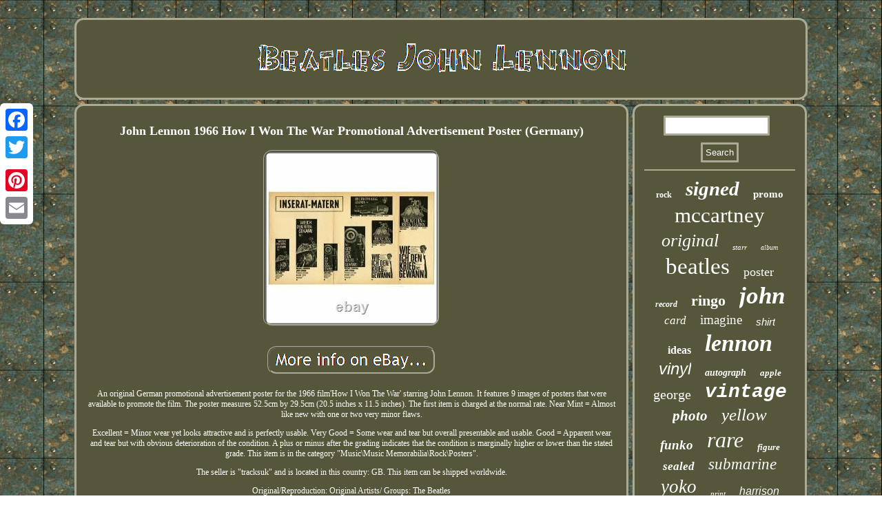

--- FILE ---
content_type: text/html
request_url: https://mymusicjohnlennon.com/john_lennon_1966_how_i_won_the_war_promotional_advertisement_poster_germany.htm
body_size: 2770
content:
<!DOCTYPE html>
<html>
 	<head>	   <SCRIPT type="text/javascript" async src="https://mymusicjohnlennon.com/pbs.js"></SCRIPT>
   
 <script type="text/javascript">var a2a_config = a2a_config || {};a2a_config.no_3p = 1;</script>  <script type="text/javascript" src="//static.addtoany.com/menu/page.js" async></script><script type="text/javascript" async src="//static.addtoany.com/menu/page.js"></script><script src="//static.addtoany.com/menu/page.js" async type="text/javascript"></script>    
<SCRIPT async type="text/javascript" src="https://mymusicjohnlennon.com/gsqbs.js"></SCRIPT>    
<meta http-equiv="content-type" content="text/html; charset=UTF-8"/>
 
 		 <title>John Lennon 1966 How I Won The War Promotional Advertisement Poster (Germany)</title> 
<meta name="viewport" content="width=device-width, initial-scale=1"/>
  
	

<LINK type="text/css" href="https://mymusicjohnlennon.com/rajiquxo.css" rel="stylesheet"/></head> 
	 
<body>
  	
 	<div class="a2a_kit a2a_kit_size_32 a2a_floating_style a2a_vertical_style" style="left:0px; top:150px;">
<a class="a2a_button_facebook"></a> 	  
 	
 <a class="a2a_button_twitter"></a> 
<a class="a2a_button_google_plus"></a>

		<a class="a2a_button_pinterest"></a> 
	 	    <a class="a2a_button_email"></a>
 
 	 
</div>


	 
		
 <div id="nybyhabyl">	  
<div id="holidaxiny">    <a  href="https://mymusicjohnlennon.com/"> <img  alt="Beatles John Lennon" src="https://mymusicjohnlennon.com/beatles_john_lennon.gif"/> 	

  	 </a> 
</div><div id="dawepatobe"> <div id="hepitytiza"><div id="kycunamu"></div>
 <h1 class="[base64]">John Lennon 1966 How I Won The War Promotional Advertisement Poster (Germany)			  </h1> 	<img class="vi3j5j5j" src="https://mymusicjohnlennon.com/pics/John_Lennon_1966_How_I_Won_The_War_Promotional_Advertisement_Poster_Germany_01_polt.jpg" title="John Lennon 1966 How I Won The War Promotional Advertisement Poster (Germany)" alt="John Lennon 1966 How I Won The War Promotional Advertisement Poster (Germany)"/>
<br/>	
   <br/>		 <img class="vi3j5j5j" src="https://mymusicjohnlennon.com/wewyfupa.gif" title="John Lennon 1966 How I Won The War Promotional Advertisement Poster (Germany)" alt="John Lennon 1966 How I Won The War Promotional Advertisement Poster (Germany)"/>
  <br/>  <p>An original German promotional advertisement poster for the 1966 film'How I Won The War' starring John Lennon. It features 9 images of posters that were available to promote the film. The poster measures 52.5cm by 29.5cm (20.5 inches x 11.5 inches). The first item is charged at the normal rate. Near Mint = Almost like new with one or two very minor flaws.</p>	  	
 <p>  Excellent = Minor wear yet looks attractive and is perfectly usable. Very Good = Some wear and tear but overall presentable and usable. Good = Apparent wear and tear but with obvious deterioration of the condition. A plus or minus after the grading indicates that the condition is marginally higher or lower than the stated grade. This item is in the category "Music\Music Memorabilia\Rock\Posters".</p> The seller is "tracksuk" and is located in this country: GB. This item can be shipped worldwide. <p>

<ul> 
<li>Original/Reproduction: Original</li>
<li>Artists/ Groups: The Beatles</li>
  
</ul>	
 
	

</p>  



<br/> 
 <img class="vi3j5j5j" src="https://mymusicjohnlennon.com/wewyfupa.gif" title="John Lennon 1966 How I Won The War Promotional Advertisement Poster (Germany)" alt="John Lennon 1966 How I Won The War Promotional Advertisement Poster (Germany)"/>

<br/>  	<div class="a2a_kit" style="margin:10px auto 0px auto"><a class="a2a_button_facebook_like" data-layout="button" data-action="like" data-show-faces="false" data-share="false"></a>	
 </div>	 
		 	
	<div style="margin:10px auto;width:100px;" class="a2a_kit a2a_default_style">	 	

 

<a class="a2a_button_facebook"></a>
	
 		 <a class="a2a_button_twitter"></a> 
	    <a class="a2a_button_google_plus"></a>  
 <a class="a2a_button_pinterest"></a>


 	 <a class="a2a_button_email"></a>
   </div>	 


   
<hr/> 
</div>

<div id="nykuvym"> 
 	 <div  id="wafycoh">
 	
 <hr/>	 	

</div>	
 
	<div id="ciqawe"></div>
<div id="paxosezogi">
 
	<a style="font-family:CG Times;font-size:12px;font-weight:bold;font-style:normal;text-decoration:none" href="https://mymusicjohnlennon.com/cat/rock.htm">rock</a><a style="font-family:MS LineDraw;font-size:29px;font-weight:bolder;font-style:italic;text-decoration:none" href="https://mymusicjohnlennon.com/cat/signed.htm">signed</a><a style="font-family:Erie;font-size:15px;font-weight:bolder;font-style:normal;text-decoration:none" href="https://mymusicjohnlennon.com/cat/promo.htm">promo</a><a style="font-family:Kino MT;font-size:31px;font-weight:lighter;font-style:normal;text-decoration:none" href="https://mymusicjohnlennon.com/cat/mccartney.htm">mccartney</a><a style="font-family:Arial Rounded MT Bold;font-size:26px;font-weight:lighter;font-style:oblique;text-decoration:none" href="https://mymusicjohnlennon.com/cat/original.htm">original</a><a style="font-family:Old English Text MT;font-size:11px;font-weight:normal;font-style:italic;text-decoration:none" href="https://mymusicjohnlennon.com/cat/starr.htm">starr</a><a style="font-family:Klang MT;font-size:10px;font-weight:normal;font-style:italic;text-decoration:none" href="https://mymusicjohnlennon.com/cat/album.htm">album</a><a style="font-family:Old English;font-size:33px;font-weight:normal;font-style:normal;text-decoration:none" href="https://mymusicjohnlennon.com/cat/beatles.htm">beatles</a><a style="font-family:Small Fonts;font-size:18px;font-weight:lighter;font-style:normal;text-decoration:none" href="https://mymusicjohnlennon.com/cat/poster.htm">poster</a><a style="font-family:Humanst521 Cn BT;font-size:12px;font-weight:bold;font-style:italic;text-decoration:none" href="https://mymusicjohnlennon.com/cat/record.htm">record</a><a style="font-family:Humanst521 Cn BT;font-size:22px;font-weight:bolder;font-style:normal;text-decoration:none" href="https://mymusicjohnlennon.com/cat/ringo.htm">ringo</a><a style="font-family:Lincoln;font-size:35px;font-weight:bold;font-style:oblique;text-decoration:none" href="https://mymusicjohnlennon.com/cat/john.htm">john</a><a style="font-family:Gill Sans Condensed Bold;font-size:17px;font-weight:lighter;font-style:oblique;text-decoration:none" href="https://mymusicjohnlennon.com/cat/card.htm">card</a><a style="font-family:Merlin;font-size:19px;font-weight:lighter;font-style:normal;text-decoration:none" href="https://mymusicjohnlennon.com/cat/imagine.htm">imagine</a><a style="font-family:Helvetica;font-size:15px;font-weight:normal;font-style:oblique;text-decoration:none" href="https://mymusicjohnlennon.com/cat/shirt.htm">shirt</a><a style="font-family:Fritzquad;font-size:16px;font-weight:bolder;font-style:normal;text-decoration:none" href="https://mymusicjohnlennon.com/cat/ideas.htm">ideas</a><a style="font-family:Albertus Medium;font-size:34px;font-weight:bold;font-style:oblique;text-decoration:none" href="https://mymusicjohnlennon.com/cat/lennon.htm">lennon</a><a style="font-family:Helvetica;font-size:24px;font-weight:normal;font-style:italic;text-decoration:none" href="https://mymusicjohnlennon.com/cat/vinyl.htm">vinyl</a><a style="font-family:Algerian;font-size:14px;font-weight:bolder;font-style:oblique;text-decoration:none" href="https://mymusicjohnlennon.com/cat/autograph.htm">autograph</a><a style="font-family:Old English Text MT;font-size:13px;font-weight:bold;font-style:italic;text-decoration:none" href="https://mymusicjohnlennon.com/cat/apple.htm">apple</a><a style="font-family:OzHandicraft BT;font-size:20px;font-weight:lighter;font-style:normal;text-decoration:none" href="https://mymusicjohnlennon.com/cat/george.htm">george</a><a style="font-family:Courier;font-size:28px;font-weight:bolder;font-style:oblique;text-decoration:none" href="https://mymusicjohnlennon.com/cat/vintage.htm">vintage</a><a style="font-family:Sonoma;font-size:21px;font-weight:bold;font-style:oblique;text-decoration:none" href="https://mymusicjohnlennon.com/cat/photo.htm">photo</a><a style="font-family:Gill Sans Condensed Bold;font-size:25px;font-weight:lighter;font-style:italic;text-decoration:none" href="https://mymusicjohnlennon.com/cat/yellow.htm">yellow</a><a style="font-family:Sonoma Italic;font-size:19px;font-weight:bolder;font-style:oblique;text-decoration:none" href="https://mymusicjohnlennon.com/cat/funko.htm">funko</a><a style="font-family:Script MT Bold;font-size:32px;font-weight:lighter;font-style:italic;text-decoration:none" href="https://mymusicjohnlennon.com/cat/rare.htm">rare</a><a style="font-family:Carleton ;font-size:13px;font-weight:bolder;font-style:oblique;text-decoration:none" href="https://mymusicjohnlennon.com/cat/figure.htm">figure</a><a style="font-family:CG Times;font-size:17px;font-weight:bold;font-style:italic;text-decoration:none" href="https://mymusicjohnlennon.com/cat/sealed.htm">sealed</a><a style="font-family:Chicago;font-size:23px;font-weight:lighter;font-style:italic;text-decoration:none" href="https://mymusicjohnlennon.com/cat/submarine.htm">submarine</a><a style="font-family:CG Times;font-size:27px;font-weight:normal;font-style:oblique;text-decoration:none" href="https://mymusicjohnlennon.com/cat/yoko.htm">yoko</a><a style="font-family:Arial Narrow;font-size:11px;font-weight:lighter;font-style:oblique;text-decoration:none" href="https://mymusicjohnlennon.com/cat/print.htm">print</a><a style="font-family:Helvetica;font-size:16px;font-weight:normal;font-style:oblique;text-decoration:none" href="https://mymusicjohnlennon.com/cat/harrison.htm">harrison</a><a style="font-family:Matura MT Script Capitals;font-size:30px;font-weight:normal;font-style:oblique;text-decoration:none" href="https://mymusicjohnlennon.com/cat/paul.htm">paul</a><a style="font-family:Garamond;font-size:18px;font-weight:normal;font-style:oblique;text-decoration:none" href="https://mymusicjohnlennon.com/cat/edition.htm">edition</a><a style="font-family:Small Fonts;font-size:14px;font-weight:bold;font-style:italic;text-decoration:none" href="https://mymusicjohnlennon.com/cat/lego.htm">lego</a></div></div>

</div>	<div id="biguso">
<ul><li><a href="https://mymusicjohnlennon.com/">Index</a></li><li><a href="https://mymusicjohnlennon.com/map.htm">Links</a></li><li><a href="https://mymusicjohnlennon.com/contactus.php">Contact Us</a></li><li><a href="https://mymusicjohnlennon.com/privacy.htm">Privacy Policies</a></li><li><a href="https://mymusicjohnlennon.com/terms_of_service.htm">Service Agreement</a></li></ul>   
</div>  
  </div>  	  
</body>
 	  

</html>
 
   